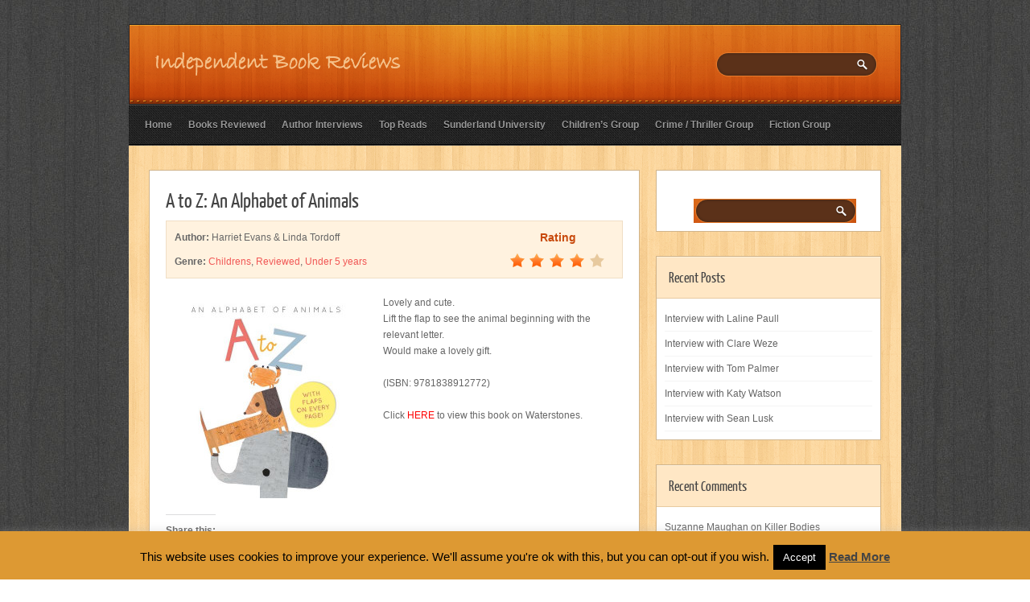

--- FILE ---
content_type: text/html; charset=UTF-8
request_url: https://independentbookreviews.co.uk/book/a-to-z-an-alphabet-of-animals/
body_size: 15360
content:
<!DOCTYPE html PUBLIC "-//W3C//DTD XHTML 1.0 Transitional//EN" "http://www.w3.org/TR/xhtml1/DTD/xhtml1-transitional.dtd">
<html xmlns="http://www.w3.org/1999/xhtml" lang="en-US">
<head profile="http://gmpg.org/xfn/11">
<meta http-equiv="Content-Type" content="text/html; charset=UTF-8" />
<title>  A to Z: An Alphabet of Animals : Independent Book Reviews</title>

<link rel="stylesheet" href="https://independentbookreviews.co.uk/wp-content/themes/Ureeka/style.css" type="text/css" media="screen" />
<link rel="stylesheet" href="https://independentbookreviews.co.uk/wp-content/themes/Ureeka/css/jquery.fancybox-1.3.4.css" media="screen" />


<link rel="alternate" type="application/rss+xml" title="Independent Book Reviews RSS Feed" href="https://independentbookreviews.co.uk/feed/" />
<link rel="alternate" type="application/atom+xml" title="Independent Book Reviews Atom Feed" href="https://independentbookreviews.co.uk/feed/atom/" />
<link rel="pingback" href="https://independentbookreviews.co.uk/xmlrpc.php" />



	<link rel='archives' title='April 2023' href='https://independentbookreviews.co.uk/2023/04/' />
	<link rel='archives' title='January 2023' href='https://independentbookreviews.co.uk/2023/01/' />
	<link rel='archives' title='July 2022' href='https://independentbookreviews.co.uk/2022/07/' />
	<link rel='archives' title='January 2022' href='https://independentbookreviews.co.uk/2022/01/' />
	<link rel='archives' title='September 2021' href='https://independentbookreviews.co.uk/2021/09/' />
	<link rel='archives' title='April 2020' href='https://independentbookreviews.co.uk/2020/04/' />
	<link rel='archives' title='February 2020' href='https://independentbookreviews.co.uk/2020/02/' />
	<link rel='archives' title='August 2019' href='https://independentbookreviews.co.uk/2019/08/' />
	<link rel='archives' title='May 2019' href='https://independentbookreviews.co.uk/2019/05/' />
	<link rel='archives' title='April 2019' href='https://independentbookreviews.co.uk/2019/04/' />
	<link rel='archives' title='March 2019' href='https://independentbookreviews.co.uk/2019/03/' />
	<link rel='archives' title='January 2019' href='https://independentbookreviews.co.uk/2019/01/' />
	<link rel='archives' title='September 2018' href='https://independentbookreviews.co.uk/2018/09/' />
	<link rel='archives' title='June 2018' href='https://independentbookreviews.co.uk/2018/06/' />
	<link rel='archives' title='May 2018' href='https://independentbookreviews.co.uk/2018/05/' />
	<link rel='archives' title='February 2018' href='https://independentbookreviews.co.uk/2018/02/' />
	<link rel='archives' title='January 2018' href='https://independentbookreviews.co.uk/2018/01/' />
	<link rel='archives' title='December 2017' href='https://independentbookreviews.co.uk/2017/12/' />
	<link rel='archives' title='November 2017' href='https://independentbookreviews.co.uk/2017/11/' />
	<link rel='archives' title='October 2017' href='https://independentbookreviews.co.uk/2017/10/' />
	<link rel='archives' title='May 2017' href='https://independentbookreviews.co.uk/2017/05/' />
	<link rel='archives' title='March 2017' href='https://independentbookreviews.co.uk/2017/03/' />
	<link rel='archives' title='September 2016' href='https://independentbookreviews.co.uk/2016/09/' />
	<link rel='archives' title='August 2016' href='https://independentbookreviews.co.uk/2016/08/' />
	<link rel='archives' title='July 2016' href='https://independentbookreviews.co.uk/2016/07/' />
	<link rel='archives' title='May 2016' href='https://independentbookreviews.co.uk/2016/05/' />
	<link rel='archives' title='April 2016' href='https://independentbookreviews.co.uk/2016/04/' />
	<link rel='archives' title='October 2015' href='https://independentbookreviews.co.uk/2015/10/' />
	<link rel='archives' title='September 2015' href='https://independentbookreviews.co.uk/2015/09/' />
	<link rel='archives' title='March 2014' href='https://independentbookreviews.co.uk/2014/03/' />

<script type="text/javascript">
/* <![CDATA[ */
window.JetpackScriptData = {"site":{"icon":"","title":"Independent Book Reviews","host":"ionos","is_wpcom_platform":false}};
/* ]]> */
</script>
<meta name='robots' content='max-image-preview:large' />
	<style>img:is([sizes="auto" i], [sizes^="auto," i]) { contain-intrinsic-size: 3000px 1500px }</style>
	<link rel='dns-prefetch' href='//secure.gravatar.com' />
<link rel='dns-prefetch' href='//stats.wp.com' />
<link rel='dns-prefetch' href='//v0.wordpress.com' />
<link rel='dns-prefetch' href='//widgets.wp.com' />
<link rel='dns-prefetch' href='//s0.wp.com' />
<link rel='dns-prefetch' href='//0.gravatar.com' />
<link rel='dns-prefetch' href='//1.gravatar.com' />
<link rel='dns-prefetch' href='//2.gravatar.com' />
<link rel="alternate" type="application/rss+xml" title="Independent Book Reviews &raquo; A to Z: An Alphabet of Animals Comments Feed" href="https://independentbookreviews.co.uk/book/a-to-z-an-alphabet-of-animals/feed/" />
<script type="text/javascript">
/* <![CDATA[ */
window._wpemojiSettings = {"baseUrl":"https:\/\/s.w.org\/images\/core\/emoji\/16.0.1\/72x72\/","ext":".png","svgUrl":"https:\/\/s.w.org\/images\/core\/emoji\/16.0.1\/svg\/","svgExt":".svg","source":{"concatemoji":"https:\/\/independentbookreviews.co.uk\/wp-includes\/js\/wp-emoji-release.min.js?ver=6.8.3"}};
/*! This file is auto-generated */
!function(s,n){var o,i,e;function c(e){try{var t={supportTests:e,timestamp:(new Date).valueOf()};sessionStorage.setItem(o,JSON.stringify(t))}catch(e){}}function p(e,t,n){e.clearRect(0,0,e.canvas.width,e.canvas.height),e.fillText(t,0,0);var t=new Uint32Array(e.getImageData(0,0,e.canvas.width,e.canvas.height).data),a=(e.clearRect(0,0,e.canvas.width,e.canvas.height),e.fillText(n,0,0),new Uint32Array(e.getImageData(0,0,e.canvas.width,e.canvas.height).data));return t.every(function(e,t){return e===a[t]})}function u(e,t){e.clearRect(0,0,e.canvas.width,e.canvas.height),e.fillText(t,0,0);for(var n=e.getImageData(16,16,1,1),a=0;a<n.data.length;a++)if(0!==n.data[a])return!1;return!0}function f(e,t,n,a){switch(t){case"flag":return n(e,"\ud83c\udff3\ufe0f\u200d\u26a7\ufe0f","\ud83c\udff3\ufe0f\u200b\u26a7\ufe0f")?!1:!n(e,"\ud83c\udde8\ud83c\uddf6","\ud83c\udde8\u200b\ud83c\uddf6")&&!n(e,"\ud83c\udff4\udb40\udc67\udb40\udc62\udb40\udc65\udb40\udc6e\udb40\udc67\udb40\udc7f","\ud83c\udff4\u200b\udb40\udc67\u200b\udb40\udc62\u200b\udb40\udc65\u200b\udb40\udc6e\u200b\udb40\udc67\u200b\udb40\udc7f");case"emoji":return!a(e,"\ud83e\udedf")}return!1}function g(e,t,n,a){var r="undefined"!=typeof WorkerGlobalScope&&self instanceof WorkerGlobalScope?new OffscreenCanvas(300,150):s.createElement("canvas"),o=r.getContext("2d",{willReadFrequently:!0}),i=(o.textBaseline="top",o.font="600 32px Arial",{});return e.forEach(function(e){i[e]=t(o,e,n,a)}),i}function t(e){var t=s.createElement("script");t.src=e,t.defer=!0,s.head.appendChild(t)}"undefined"!=typeof Promise&&(o="wpEmojiSettingsSupports",i=["flag","emoji"],n.supports={everything:!0,everythingExceptFlag:!0},e=new Promise(function(e){s.addEventListener("DOMContentLoaded",e,{once:!0})}),new Promise(function(t){var n=function(){try{var e=JSON.parse(sessionStorage.getItem(o));if("object"==typeof e&&"number"==typeof e.timestamp&&(new Date).valueOf()<e.timestamp+604800&&"object"==typeof e.supportTests)return e.supportTests}catch(e){}return null}();if(!n){if("undefined"!=typeof Worker&&"undefined"!=typeof OffscreenCanvas&&"undefined"!=typeof URL&&URL.createObjectURL&&"undefined"!=typeof Blob)try{var e="postMessage("+g.toString()+"("+[JSON.stringify(i),f.toString(),p.toString(),u.toString()].join(",")+"));",a=new Blob([e],{type:"text/javascript"}),r=new Worker(URL.createObjectURL(a),{name:"wpTestEmojiSupports"});return void(r.onmessage=function(e){c(n=e.data),r.terminate(),t(n)})}catch(e){}c(n=g(i,f,p,u))}t(n)}).then(function(e){for(var t in e)n.supports[t]=e[t],n.supports.everything=n.supports.everything&&n.supports[t],"flag"!==t&&(n.supports.everythingExceptFlag=n.supports.everythingExceptFlag&&n.supports[t]);n.supports.everythingExceptFlag=n.supports.everythingExceptFlag&&!n.supports.flag,n.DOMReady=!1,n.readyCallback=function(){n.DOMReady=!0}}).then(function(){return e}).then(function(){var e;n.supports.everything||(n.readyCallback(),(e=n.source||{}).concatemoji?t(e.concatemoji):e.wpemoji&&e.twemoji&&(t(e.twemoji),t(e.wpemoji)))}))}((window,document),window._wpemojiSettings);
/* ]]> */
</script>
<link rel='stylesheet' id='guide-css-css' href='https://independentbookreviews.co.uk/wp-content/themes/Ureeka/css/guide.css?ver=6.8.3' type='text/css' media='all' />
<style id='wp-emoji-styles-inline-css' type='text/css'>

	img.wp-smiley, img.emoji {
		display: inline !important;
		border: none !important;
		box-shadow: none !important;
		height: 1em !important;
		width: 1em !important;
		margin: 0 0.07em !important;
		vertical-align: -0.1em !important;
		background: none !important;
		padding: 0 !important;
	}
</style>
<link rel='stylesheet' id='wp-block-library-css' href='https://independentbookreviews.co.uk/wp-includes/css/dist/block-library/style.min.css?ver=6.8.3' type='text/css' media='all' />
<style id='classic-theme-styles-inline-css' type='text/css'>
/*! This file is auto-generated */
.wp-block-button__link{color:#fff;background-color:#32373c;border-radius:9999px;box-shadow:none;text-decoration:none;padding:calc(.667em + 2px) calc(1.333em + 2px);font-size:1.125em}.wp-block-file__button{background:#32373c;color:#fff;text-decoration:none}
</style>
<link rel='stylesheet' id='mediaelement-css' href='https://independentbookreviews.co.uk/wp-includes/js/mediaelement/mediaelementplayer-legacy.min.css?ver=4.2.17' type='text/css' media='all' />
<link rel='stylesheet' id='wp-mediaelement-css' href='https://independentbookreviews.co.uk/wp-includes/js/mediaelement/wp-mediaelement.min.css?ver=6.8.3' type='text/css' media='all' />
<style id='jetpack-sharing-buttons-style-inline-css' type='text/css'>
.jetpack-sharing-buttons__services-list{display:flex;flex-direction:row;flex-wrap:wrap;gap:0;list-style-type:none;margin:5px;padding:0}.jetpack-sharing-buttons__services-list.has-small-icon-size{font-size:12px}.jetpack-sharing-buttons__services-list.has-normal-icon-size{font-size:16px}.jetpack-sharing-buttons__services-list.has-large-icon-size{font-size:24px}.jetpack-sharing-buttons__services-list.has-huge-icon-size{font-size:36px}@media print{.jetpack-sharing-buttons__services-list{display:none!important}}.editor-styles-wrapper .wp-block-jetpack-sharing-buttons{gap:0;padding-inline-start:0}ul.jetpack-sharing-buttons__services-list.has-background{padding:1.25em 2.375em}
</style>
<style id='global-styles-inline-css' type='text/css'>
:root{--wp--preset--aspect-ratio--square: 1;--wp--preset--aspect-ratio--4-3: 4/3;--wp--preset--aspect-ratio--3-4: 3/4;--wp--preset--aspect-ratio--3-2: 3/2;--wp--preset--aspect-ratio--2-3: 2/3;--wp--preset--aspect-ratio--16-9: 16/9;--wp--preset--aspect-ratio--9-16: 9/16;--wp--preset--color--black: #000000;--wp--preset--color--cyan-bluish-gray: #abb8c3;--wp--preset--color--white: #ffffff;--wp--preset--color--pale-pink: #f78da7;--wp--preset--color--vivid-red: #cf2e2e;--wp--preset--color--luminous-vivid-orange: #ff6900;--wp--preset--color--luminous-vivid-amber: #fcb900;--wp--preset--color--light-green-cyan: #7bdcb5;--wp--preset--color--vivid-green-cyan: #00d084;--wp--preset--color--pale-cyan-blue: #8ed1fc;--wp--preset--color--vivid-cyan-blue: #0693e3;--wp--preset--color--vivid-purple: #9b51e0;--wp--preset--gradient--vivid-cyan-blue-to-vivid-purple: linear-gradient(135deg,rgba(6,147,227,1) 0%,rgb(155,81,224) 100%);--wp--preset--gradient--light-green-cyan-to-vivid-green-cyan: linear-gradient(135deg,rgb(122,220,180) 0%,rgb(0,208,130) 100%);--wp--preset--gradient--luminous-vivid-amber-to-luminous-vivid-orange: linear-gradient(135deg,rgba(252,185,0,1) 0%,rgba(255,105,0,1) 100%);--wp--preset--gradient--luminous-vivid-orange-to-vivid-red: linear-gradient(135deg,rgba(255,105,0,1) 0%,rgb(207,46,46) 100%);--wp--preset--gradient--very-light-gray-to-cyan-bluish-gray: linear-gradient(135deg,rgb(238,238,238) 0%,rgb(169,184,195) 100%);--wp--preset--gradient--cool-to-warm-spectrum: linear-gradient(135deg,rgb(74,234,220) 0%,rgb(151,120,209) 20%,rgb(207,42,186) 40%,rgb(238,44,130) 60%,rgb(251,105,98) 80%,rgb(254,248,76) 100%);--wp--preset--gradient--blush-light-purple: linear-gradient(135deg,rgb(255,206,236) 0%,rgb(152,150,240) 100%);--wp--preset--gradient--blush-bordeaux: linear-gradient(135deg,rgb(254,205,165) 0%,rgb(254,45,45) 50%,rgb(107,0,62) 100%);--wp--preset--gradient--luminous-dusk: linear-gradient(135deg,rgb(255,203,112) 0%,rgb(199,81,192) 50%,rgb(65,88,208) 100%);--wp--preset--gradient--pale-ocean: linear-gradient(135deg,rgb(255,245,203) 0%,rgb(182,227,212) 50%,rgb(51,167,181) 100%);--wp--preset--gradient--electric-grass: linear-gradient(135deg,rgb(202,248,128) 0%,rgb(113,206,126) 100%);--wp--preset--gradient--midnight: linear-gradient(135deg,rgb(2,3,129) 0%,rgb(40,116,252) 100%);--wp--preset--font-size--small: 13px;--wp--preset--font-size--medium: 20px;--wp--preset--font-size--large: 36px;--wp--preset--font-size--x-large: 42px;--wp--preset--spacing--20: 0.44rem;--wp--preset--spacing--30: 0.67rem;--wp--preset--spacing--40: 1rem;--wp--preset--spacing--50: 1.5rem;--wp--preset--spacing--60: 2.25rem;--wp--preset--spacing--70: 3.38rem;--wp--preset--spacing--80: 5.06rem;--wp--preset--shadow--natural: 6px 6px 9px rgba(0, 0, 0, 0.2);--wp--preset--shadow--deep: 12px 12px 50px rgba(0, 0, 0, 0.4);--wp--preset--shadow--sharp: 6px 6px 0px rgba(0, 0, 0, 0.2);--wp--preset--shadow--outlined: 6px 6px 0px -3px rgba(255, 255, 255, 1), 6px 6px rgba(0, 0, 0, 1);--wp--preset--shadow--crisp: 6px 6px 0px rgba(0, 0, 0, 1);}:where(.is-layout-flex){gap: 0.5em;}:where(.is-layout-grid){gap: 0.5em;}body .is-layout-flex{display: flex;}.is-layout-flex{flex-wrap: wrap;align-items: center;}.is-layout-flex > :is(*, div){margin: 0;}body .is-layout-grid{display: grid;}.is-layout-grid > :is(*, div){margin: 0;}:where(.wp-block-columns.is-layout-flex){gap: 2em;}:where(.wp-block-columns.is-layout-grid){gap: 2em;}:where(.wp-block-post-template.is-layout-flex){gap: 1.25em;}:where(.wp-block-post-template.is-layout-grid){gap: 1.25em;}.has-black-color{color: var(--wp--preset--color--black) !important;}.has-cyan-bluish-gray-color{color: var(--wp--preset--color--cyan-bluish-gray) !important;}.has-white-color{color: var(--wp--preset--color--white) !important;}.has-pale-pink-color{color: var(--wp--preset--color--pale-pink) !important;}.has-vivid-red-color{color: var(--wp--preset--color--vivid-red) !important;}.has-luminous-vivid-orange-color{color: var(--wp--preset--color--luminous-vivid-orange) !important;}.has-luminous-vivid-amber-color{color: var(--wp--preset--color--luminous-vivid-amber) !important;}.has-light-green-cyan-color{color: var(--wp--preset--color--light-green-cyan) !important;}.has-vivid-green-cyan-color{color: var(--wp--preset--color--vivid-green-cyan) !important;}.has-pale-cyan-blue-color{color: var(--wp--preset--color--pale-cyan-blue) !important;}.has-vivid-cyan-blue-color{color: var(--wp--preset--color--vivid-cyan-blue) !important;}.has-vivid-purple-color{color: var(--wp--preset--color--vivid-purple) !important;}.has-black-background-color{background-color: var(--wp--preset--color--black) !important;}.has-cyan-bluish-gray-background-color{background-color: var(--wp--preset--color--cyan-bluish-gray) !important;}.has-white-background-color{background-color: var(--wp--preset--color--white) !important;}.has-pale-pink-background-color{background-color: var(--wp--preset--color--pale-pink) !important;}.has-vivid-red-background-color{background-color: var(--wp--preset--color--vivid-red) !important;}.has-luminous-vivid-orange-background-color{background-color: var(--wp--preset--color--luminous-vivid-orange) !important;}.has-luminous-vivid-amber-background-color{background-color: var(--wp--preset--color--luminous-vivid-amber) !important;}.has-light-green-cyan-background-color{background-color: var(--wp--preset--color--light-green-cyan) !important;}.has-vivid-green-cyan-background-color{background-color: var(--wp--preset--color--vivid-green-cyan) !important;}.has-pale-cyan-blue-background-color{background-color: var(--wp--preset--color--pale-cyan-blue) !important;}.has-vivid-cyan-blue-background-color{background-color: var(--wp--preset--color--vivid-cyan-blue) !important;}.has-vivid-purple-background-color{background-color: var(--wp--preset--color--vivid-purple) !important;}.has-black-border-color{border-color: var(--wp--preset--color--black) !important;}.has-cyan-bluish-gray-border-color{border-color: var(--wp--preset--color--cyan-bluish-gray) !important;}.has-white-border-color{border-color: var(--wp--preset--color--white) !important;}.has-pale-pink-border-color{border-color: var(--wp--preset--color--pale-pink) !important;}.has-vivid-red-border-color{border-color: var(--wp--preset--color--vivid-red) !important;}.has-luminous-vivid-orange-border-color{border-color: var(--wp--preset--color--luminous-vivid-orange) !important;}.has-luminous-vivid-amber-border-color{border-color: var(--wp--preset--color--luminous-vivid-amber) !important;}.has-light-green-cyan-border-color{border-color: var(--wp--preset--color--light-green-cyan) !important;}.has-vivid-green-cyan-border-color{border-color: var(--wp--preset--color--vivid-green-cyan) !important;}.has-pale-cyan-blue-border-color{border-color: var(--wp--preset--color--pale-cyan-blue) !important;}.has-vivid-cyan-blue-border-color{border-color: var(--wp--preset--color--vivid-cyan-blue) !important;}.has-vivid-purple-border-color{border-color: var(--wp--preset--color--vivid-purple) !important;}.has-vivid-cyan-blue-to-vivid-purple-gradient-background{background: var(--wp--preset--gradient--vivid-cyan-blue-to-vivid-purple) !important;}.has-light-green-cyan-to-vivid-green-cyan-gradient-background{background: var(--wp--preset--gradient--light-green-cyan-to-vivid-green-cyan) !important;}.has-luminous-vivid-amber-to-luminous-vivid-orange-gradient-background{background: var(--wp--preset--gradient--luminous-vivid-amber-to-luminous-vivid-orange) !important;}.has-luminous-vivid-orange-to-vivid-red-gradient-background{background: var(--wp--preset--gradient--luminous-vivid-orange-to-vivid-red) !important;}.has-very-light-gray-to-cyan-bluish-gray-gradient-background{background: var(--wp--preset--gradient--very-light-gray-to-cyan-bluish-gray) !important;}.has-cool-to-warm-spectrum-gradient-background{background: var(--wp--preset--gradient--cool-to-warm-spectrum) !important;}.has-blush-light-purple-gradient-background{background: var(--wp--preset--gradient--blush-light-purple) !important;}.has-blush-bordeaux-gradient-background{background: var(--wp--preset--gradient--blush-bordeaux) !important;}.has-luminous-dusk-gradient-background{background: var(--wp--preset--gradient--luminous-dusk) !important;}.has-pale-ocean-gradient-background{background: var(--wp--preset--gradient--pale-ocean) !important;}.has-electric-grass-gradient-background{background: var(--wp--preset--gradient--electric-grass) !important;}.has-midnight-gradient-background{background: var(--wp--preset--gradient--midnight) !important;}.has-small-font-size{font-size: var(--wp--preset--font-size--small) !important;}.has-medium-font-size{font-size: var(--wp--preset--font-size--medium) !important;}.has-large-font-size{font-size: var(--wp--preset--font-size--large) !important;}.has-x-large-font-size{font-size: var(--wp--preset--font-size--x-large) !important;}
:where(.wp-block-post-template.is-layout-flex){gap: 1.25em;}:where(.wp-block-post-template.is-layout-grid){gap: 1.25em;}
:where(.wp-block-columns.is-layout-flex){gap: 2em;}:where(.wp-block-columns.is-layout-grid){gap: 2em;}
:root :where(.wp-block-pullquote){font-size: 1.5em;line-height: 1.6;}
</style>
<link rel='stylesheet' id='cptch_stylesheet-css' href='https://independentbookreviews.co.uk/wp-content/plugins/captcha/css/front_end_style.css?ver=4.4.5' type='text/css' media='all' />
<link rel='stylesheet' id='dashicons-css' href='https://independentbookreviews.co.uk/wp-includes/css/dashicons.min.css?ver=6.8.3' type='text/css' media='all' />
<link rel='stylesheet' id='cptch_desktop_style-css' href='https://independentbookreviews.co.uk/wp-content/plugins/captcha/css/desktop_style.css?ver=4.4.5' type='text/css' media='all' />
<link rel='stylesheet' id='cookie-law-info-css' href='https://independentbookreviews.co.uk/wp-content/plugins/cookie-law-info/legacy/public/css/cookie-law-info-public.css?ver=3.3.9.1' type='text/css' media='all' />
<link rel='stylesheet' id='cookie-law-info-gdpr-css' href='https://independentbookreviews.co.uk/wp-content/plugins/cookie-law-info/legacy/public/css/cookie-law-info-gdpr.css?ver=3.3.9.1' type='text/css' media='all' />
<link rel='stylesheet' id='docular-css' href='https://independentbookreviews.co.uk/wp-content/plugins/docular/public/css/docular-public.css?ver=1.1.0' type='text/css' media='all' />
<link rel='stylesheet' id='jetpack_likes-css' href='https://independentbookreviews.co.uk/wp-content/plugins/jetpack/modules/likes/style.css?ver=14.8' type='text/css' media='all' />
<link rel='stylesheet' id='wp-pagenavi-css' href='https://independentbookreviews.co.uk/wp-content/plugins/wp-pagenavi/pagenavi-css.css?ver=2.70' type='text/css' media='all' />
<link rel='stylesheet' id='sharedaddy-css' href='https://independentbookreviews.co.uk/wp-content/plugins/jetpack/modules/sharedaddy/sharing.css?ver=14.8' type='text/css' media='all' />
<link rel='stylesheet' id='social-logos-css' href='https://independentbookreviews.co.uk/wp-content/plugins/jetpack/_inc/social-logos/social-logos.min.css?ver=14.8' type='text/css' media='all' />
<script type="text/javascript" src="https://independentbookreviews.co.uk/wp-includes/js/jquery/jquery.min.js?ver=3.7.1" id="jquery-core-js"></script>
<script type="text/javascript" src="https://independentbookreviews.co.uk/wp-includes/js/jquery/jquery-migrate.min.js?ver=3.4.1" id="jquery-migrate-js"></script>
<script type="text/javascript" src="https://independentbookreviews.co.uk/wp-content/themes/Ureeka/js/superfish.js?ver=6.8.3" id="superfish-js"></script>
<script type="text/javascript" src="https://independentbookreviews.co.uk/wp-content/themes/Ureeka/js/effects.js?ver=6.8.3" id="effects-js"></script>
<script type="text/javascript" src="https://independentbookreviews.co.uk/wp-content/themes/Ureeka/js/jquery.easing.1.3.js?ver=6.8.3" id="easing-js"></script>
<script type="text/javascript" src="https://independentbookreviews.co.uk/wp-content/themes/Ureeka/js/jquery.fancybox-1.3.4.pack.js?ver=6.8.3" id="fancybox-js"></script>
<script type="text/javascript" id="cookie-law-info-js-extra">
/* <![CDATA[ */
var Cli_Data = {"nn_cookie_ids":[],"cookielist":[],"non_necessary_cookies":[],"ccpaEnabled":"","ccpaRegionBased":"","ccpaBarEnabled":"","strictlyEnabled":["necessary","obligatoire"],"ccpaType":"gdpr","js_blocking":"","custom_integration":"","triggerDomRefresh":"","secure_cookies":""};
var cli_cookiebar_settings = {"animate_speed_hide":"500","animate_speed_show":"500","background":"#dd9933","border":"#444","border_on":"","button_1_button_colour":"#000","button_1_button_hover":"#000000","button_1_link_colour":"#fff","button_1_as_button":"1","button_1_new_win":"","button_2_button_colour":"#333","button_2_button_hover":"#292929","button_2_link_colour":"#444","button_2_as_button":"","button_2_hidebar":"","button_3_button_colour":"#000","button_3_button_hover":"#000000","button_3_link_colour":"#fff","button_3_as_button":"1","button_3_new_win":"","button_4_button_colour":"#000","button_4_button_hover":"#000000","button_4_link_colour":"#62a329","button_4_as_button":"","button_7_button_colour":"#61a229","button_7_button_hover":"#4e8221","button_7_link_colour":"#fff","button_7_as_button":"1","button_7_new_win":"","font_family":"inherit","header_fix":"","notify_animate_hide":"1","notify_animate_show":"","notify_div_id":"#cookie-law-info-bar","notify_position_horizontal":"right","notify_position_vertical":"bottom","scroll_close":"","scroll_close_reload":"","accept_close_reload":"","reject_close_reload":"","showagain_tab":"1","showagain_background":"#fff","showagain_border":"#000","showagain_div_id":"#cookie-law-info-again","showagain_x_position":"100px","text":"#000","show_once_yn":"","show_once":"10000","logging_on":"","as_popup":"","popup_overlay":"1","bar_heading_text":"","cookie_bar_as":"banner","popup_showagain_position":"bottom-right","widget_position":"left"};
var log_object = {"ajax_url":"https:\/\/independentbookreviews.co.uk\/wp-admin\/admin-ajax.php"};
/* ]]> */
</script>
<script type="text/javascript" src="https://independentbookreviews.co.uk/wp-content/plugins/cookie-law-info/legacy/public/js/cookie-law-info-public.js?ver=3.3.9.1" id="cookie-law-info-js"></script>
<script type="text/javascript" src="https://independentbookreviews.co.uk/wp-content/plugins/docular/public/js/docular-public.js?ver=1.1.0" id="docular-js"></script>
<link rel="https://api.w.org/" href="https://independentbookreviews.co.uk/wp-json/" /><link rel="EditURI" type="application/rsd+xml" title="RSD" href="https://independentbookreviews.co.uk/xmlrpc.php?rsd" />
<meta name="generator" content="WordPress 6.8.3" />
<link rel="canonical" href="https://independentbookreviews.co.uk/book/a-to-z-an-alphabet-of-animals/" />
<link rel="alternate" title="oEmbed (JSON)" type="application/json+oembed" href="https://independentbookreviews.co.uk/wp-json/oembed/1.0/embed?url=https%3A%2F%2Findependentbookreviews.co.uk%2Fbook%2Fa-to-z-an-alphabet-of-animals%2F" />
<link rel="alternate" title="oEmbed (XML)" type="text/xml+oembed" href="https://independentbookreviews.co.uk/wp-json/oembed/1.0/embed?url=https%3A%2F%2Findependentbookreviews.co.uk%2Fbook%2Fa-to-z-an-alphabet-of-animals%2F&#038;format=xml" />
	<style>img#wpstats{display:none}</style>
		<style type="text/css">.recentcomments a{display:inline !important;padding:0 !important;margin:0 !important;}</style>
<!-- Jetpack Open Graph Tags -->
<meta property="og:type" content="article" />
<meta property="og:title" content="A to Z: An Alphabet of Animals" />
<meta property="og:url" content="https://independentbookreviews.co.uk/book/a-to-z-an-alphabet-of-animals/" />
<meta property="og:description" content="Lovely and cute. Lift the flap to see the animal beginning with the relevant letter. Would make a lovely gift. (ISBN: 9781838912772) Click HERE to view this book on Waterstones." />
<meta property="article:published_time" content="2021-04-08T17:24:42+00:00" />
<meta property="article:modified_time" content="2021-04-13T14:36:15+00:00" />
<meta property="og:site_name" content="Independent Book Reviews" />
<meta property="og:image" content="https://independentbookreviews.co.uk/wp-content/uploads/2021/04/A-to-Z-An-Alphabet-of-Animals.jpg" />
<meta property="og:image:width" content="500" />
<meta property="og:image:height" content="497" />
<meta property="og:image:alt" content="" />
<meta property="og:locale" content="en_US" />
<meta name="twitter:text:title" content="A to Z: An Alphabet of Animals" />
<meta name="twitter:image" content="https://independentbookreviews.co.uk/wp-content/uploads/2021/04/A-to-Z-An-Alphabet-of-Animals.jpg?w=640" />
<meta name="twitter:card" content="summary_large_image" />

<!-- End Jetpack Open Graph Tags -->
		<style type="text/css" id="wp-custom-css">
			.wp-caption {
margin-right: 7px;
}		</style>
		
</head>

<body class="wp-singular book-template-default single single-book postid-5873 wp-theme-Ureeka">


<div id="wrapper">  <!-- wrapper begin -->

<div id="masthead"><!-- masthead begin -->

	<div id="head" class="clearfix">
		<div id="blogname">	
						<h1 class="logo"><a href="https://independentbookreviews.co.uk/" title="Independent Book Reviews"><img src="http://independentbookreviews.co.uk/wp-content/themes/Ureeka/images/logo.png" alt="Independent Book Reviews"/></a></h1>
		</div>
		<div id="search">
	<form method="get" id="searchform" action="https://independentbookreviews.co.uk" >
	<input id="s"  type="text" name="s" onfocus="if(this.value=='search site'){this.value=''};" onblur="if(this.value==''){this.value='search site'};" value="" />
	<input id="searchsubmit" type="submit" value="" />
	</form>
</div>
<div class='clear'></div>	
	</div><!--end masthead-->
	
	<div id="botmenu" class="clearfix">
		<div id="submenu" class="menu-main-menu-container"><ul id="menu-main-menu" class="sfmenu"><li id="menu-item-5" class="menu-item menu-item-type-custom menu-item-object-custom menu-item-home current-book-parent menu-item-5"><a href="http://independentbookreviews.co.uk/">Home</a></li>
<li id="menu-item-43" class="menu-item menu-item-type-custom menu-item-object-custom menu-item-has-children menu-item-43"><a href="/book-genre/reviewed/">Books Reviewed</a>
<ul class="sub-menu">
	<li id="menu-item-1119" class="menu-item menu-item-type-taxonomy menu-item-object-book-genre current-book-ancestor current-menu-parent current-book-parent menu-item-1119"><a href="https://independentbookreviews.co.uk/book-genre/reviewed/">Reviewed</a></li>
	<li id="menu-item-1107" class="menu-item menu-item-type-taxonomy menu-item-object-book-genre current-book-ancestor current-menu-parent current-book-parent menu-item-has-children menu-item-1107"><a href="https://independentbookreviews.co.uk/book-genre/childrens/">Childrens</a>
	<ul class="sub-menu">
		<li id="menu-item-1133" class="menu-item menu-item-type-taxonomy menu-item-object-book-genre menu-item-1133"><a href="https://independentbookreviews.co.uk/book-genre/classic/">classic</a></li>
		<li id="menu-item-1111" class="menu-item menu-item-type-taxonomy menu-item-object-book-genre current-book-ancestor current-menu-parent current-book-parent menu-item-1111"><a href="https://independentbookreviews.co.uk/book-genre/under-5-years/">Under 5 years</a></li>
		<li id="menu-item-1108" class="menu-item menu-item-type-taxonomy menu-item-object-book-genre menu-item-1108"><a href="https://independentbookreviews.co.uk/book-genre/5-to-8-years/">5 to 8 years</a></li>
		<li id="menu-item-1109" class="menu-item menu-item-type-taxonomy menu-item-object-book-genre menu-item-1109"><a href="https://independentbookreviews.co.uk/book-genre/9-to-12-years/">9 to 12 years</a></li>
		<li id="menu-item-1110" class="menu-item menu-item-type-taxonomy menu-item-object-book-genre menu-item-1110"><a href="https://independentbookreviews.co.uk/book-genre/teen-reads/">teen reads</a></li>
	</ul>
</li>
	<li id="menu-item-1112" class="menu-item menu-item-type-taxonomy menu-item-object-book-genre menu-item-has-children menu-item-1112"><a href="https://independentbookreviews.co.uk/book-genre/fiction/">Fiction</a>
	<ul class="sub-menu">
		<li id="menu-item-1113" class="menu-item menu-item-type-taxonomy menu-item-object-book-genre menu-item-1113"><a href="https://independentbookreviews.co.uk/book-genre/classics/">classics</a></li>
		<li id="menu-item-1114" class="menu-item menu-item-type-taxonomy menu-item-object-book-genre menu-item-1114"><a href="https://independentbookreviews.co.uk/book-genre/crime-thriller/">crime / thriller</a></li>
		<li id="menu-item-1115" class="menu-item menu-item-type-taxonomy menu-item-object-book-genre menu-item-1115"><a href="https://independentbookreviews.co.uk/book-genre/historical/">historical</a></li>
	</ul>
</li>
	<li id="menu-item-1116" class="menu-item menu-item-type-taxonomy menu-item-object-book-genre menu-item-has-children menu-item-1116"><a href="https://independentbookreviews.co.uk/book-genre/non-fiction/">non fiction</a>
	<ul class="sub-menu">
		<li id="menu-item-1117" class="menu-item menu-item-type-taxonomy menu-item-object-book-genre menu-item-1117"><a href="https://independentbookreviews.co.uk/book-genre/autobiography/">autobiography</a></li>
		<li id="menu-item-1118" class="menu-item menu-item-type-taxonomy menu-item-object-book-genre menu-item-1118"><a href="https://independentbookreviews.co.uk/book-genre/cookery/">cookery</a></li>
	</ul>
</li>
</ul>
</li>
<li id="menu-item-1582" class="menu-item menu-item-type-post_type menu-item-object-page menu-item-1582"><a href="https://independentbookreviews.co.uk/author-interviews/">Author Interviews</a></li>
<li id="menu-item-1723" class="menu-item menu-item-type-post_type menu-item-object-page menu-item-1723"><a href="https://independentbookreviews.co.uk/top-10-reads/">Top Reads</a></li>
<li id="menu-item-1747" class="menu-item menu-item-type-post_type menu-item-object-page menu-item-1747"><a href="https://independentbookreviews.co.uk/sunderland-university-alumni-book-society/">Sunderland University</a></li>
<li id="menu-item-2669" class="menu-item menu-item-type-post_type menu-item-object-page menu-item-2669"><a href="https://independentbookreviews.co.uk/kids-group/">Children&#8217;s Group</a></li>
<li id="menu-item-2834" class="menu-item menu-item-type-post_type menu-item-object-page menu-item-2834"><a href="https://independentbookreviews.co.uk/crime-thriller-group/">Crime / Thriller Group</a></li>
<li id="menu-item-4390" class="menu-item menu-item-type-post_type menu-item-object-page menu-item-4390"><a href="https://independentbookreviews.co.uk/fiction-group/">Fiction Group</a></li>
</ul></div>	</div>
	
</div>

<div id="casing">
<div id="content" >


<div class="post clearfix" id="post-5873">

<div class="title">
<h2><a href="https://independentbookreviews.co.uk/book/a-to-z-an-alphabet-of-animals/" rel="bookmark" title="Permanent Link to A to Z: An Alphabet of Animals">A to Z: An Alphabet of Animals</a></h2>
</div>

<div class="revbox clearfix">
<div class="revleft">
<span><strong>Author:</strong> Harriet Evans & Linda Tordoff </span>
<span><strong>Genre:</strong> <a href="https://independentbookreviews.co.uk/book-genre/childrens/" rel="tag">Childrens</a>, <a href="https://independentbookreviews.co.uk/book-genre/reviewed/" rel="tag">Reviewed</a>, <a href="https://independentbookreviews.co.uk/book-genre/under-5-years/" rel="tag">Under 5 years</a></span>
</div>
<div class="revright">
<span class="ratehead">Rating</span>
<span class="ratebg"> <span class="rstar rate-4"></span></span>
</div>
</div>

<div class="entry">
<a class="bookshot" href="https://independentbookreviews.co.uk/wp-content/uploads/2021/04/A-to-Z-An-Alphabet-of-Animals.jpg"><img class="bookimg" src="https://independentbookreviews.co.uk/wp-content/themes/Ureeka/timthumb.php?src=https://independentbookreviews.co.uk/wp-content/uploads/2021/04/A-to-Z-An-Alphabet-of-Animals.jpg&amp;w=250&amp;zc=1" alt=""/></a>
	<p>Lovely and cute.<br />
Lift the flap to see the animal beginning with the relevant letter.<br />
Would make a lovely gift.</p>
<p>(ISBN: 9781838912772)</p>
<p>Click <a href="https://www.awin1.com/cread.php?awinmid=3787&#038;awinaffid=544955&#038;clickref=A+to+Z%3A+An+Alphabet+of+Animals&#038;ued=https%3A%2F%2Fwww.waterstones.com%2Fbook%2Fa-to-z-an-alphabet-of-animals%2Fharriet-evans%2Flinda-tordoff%2F9781838912772">HERE</a> to view this book on Waterstones.</p>
<div class="sharedaddy sd-sharing-enabled"><div class="robots-nocontent sd-block sd-social sd-social-icon-text sd-sharing"><h3 class="sd-title">Share this:</h3><div class="sd-content"><ul><li class="share-twitter"><a rel="nofollow noopener noreferrer"
				data-shared="sharing-twitter-5873"
				class="share-twitter sd-button share-icon"
				href="https://independentbookreviews.co.uk/book/a-to-z-an-alphabet-of-animals/?share=twitter"
				target="_blank"
				aria-labelledby="sharing-twitter-5873"
				>
				<span id="sharing-twitter-5873" hidden>Click to share on X (Opens in new window)</span>
				<span>X</span>
			</a></li><li class="share-facebook"><a rel="nofollow noopener noreferrer"
				data-shared="sharing-facebook-5873"
				class="share-facebook sd-button share-icon"
				href="https://independentbookreviews.co.uk/book/a-to-z-an-alphabet-of-animals/?share=facebook"
				target="_blank"
				aria-labelledby="sharing-facebook-5873"
				>
				<span id="sharing-facebook-5873" hidden>Click to share on Facebook (Opens in new window)</span>
				<span>Facebook</span>
			</a></li><li class="share-end"></li></ul></div></div></div><div class='sharedaddy sd-block sd-like jetpack-likes-widget-wrapper jetpack-likes-widget-unloaded' id='like-post-wrapper-64357583-5873-6977b93aad217' data-src='https://widgets.wp.com/likes/?ver=14.8#blog_id=64357583&amp;post_id=5873&amp;origin=independentbookreviews.co.uk&amp;obj_id=64357583-5873-6977b93aad217' data-name='like-post-frame-64357583-5873-6977b93aad217' data-title='Like or Reblog'><h3 class="sd-title">Like this:</h3><div class='likes-widget-placeholder post-likes-widget-placeholder' style='height: 55px;'><span class='button'><span>Like</span></span> <span class="loading">Loading...</span></div><span class='sd-text-color'></span><a class='sd-link-color'></a></div>	<div class="clear"></div>
	</div>

<div class="postmeta">
		<span class="author">Posted by Fiona Sharp </span> 
		<span class="clock"> Posted on Apr - 8 - 2021 </span>
		<span class="comm"><a href="https://independentbookreviews.co.uk/book/a-to-z-an-alphabet-of-animals/#respond">0 Comment</a></span>
</div>

</div>


<!-- You can start editing here. -->
<div id="commentsbox">

			<!-- If comments are open, but there are no comments. -->

	 

<div id="comment-form">
<div id="respond">

<h3>Leave a Reply</h3>


	<small><a rel="nofollow" id="cancel-comment-reply-link" href="/book/a-to-z-an-alphabet-of-animals/#respond" style="display:none;">Click here to cancel reply.</a></small>



<form action="https://independentbookreviews.co.uk/wp-comments-post.php" method="post" id="commentform">

<label for="author">Name <small>(required)</small></label>
<input type="text" name="author" id="author" value="" size="22" tabindex="1" aria-required='true' />

<label for="email">Mail <small>(required)</small></label>
<input type="text" name="email" id="email" value="" size="22" tabindex="2" aria-required='true' />

<label for="url">Website</label>
<input type="text" name="url" id="url" value="" size="22" tabindex="3" />



<textarea name="comment" id="comment" cols="100%" rows="10" tabindex="4"></textarea><br />

<input name="submit" type="submit" id="commentSubmit" tabindex="5" value="Submit" />
<input type='hidden' name='comment_post_ID' value='5873' id='comment_post_ID' />
<input type='hidden' name='comment_parent' id='comment_parent' value='0' />
<p class="cptch_block"><span class="cptch_wrap cptch_math_actions">
				<label class="cptch_label" for="cptch_input_36"><span class="cptch_span"><input id="cptch_input_36" class="cptch_input cptch_wp_comments" type="text" autocomplete="off" name="cptch_number" value="" maxlength="2" size="2" aria-required="true" required="required" style="margin-bottom:0;display:inline;font-size: 12px;width: 40px;" /></span>
					<span class="cptch_span">&nbsp;&times;&nbsp;</span>
					<span class="cptch_span">3</span>
					<span class="cptch_span">&nbsp;=&nbsp;</span>
					<span class="cptch_span">twen&#116;&#121; s&#101;v&#101;&#110;</span>
					<input type="hidden" name="cptch_result" value="OUw=" /><input type="hidden" name="cptch_time" value="1769453882" />
					<input type="hidden" name="cptch_form" value="wp_comments" />
				</label><span class="cptch_reload_button_wrap hide-if-no-js">
					<noscript>
						<style type="text/css">
							.hide-if-no-js {
								display: none !important;
							}
						</style>
					</noscript>
					<span class="cptch_reload_button dashicons dashicons-update"></span>
				</span></span></p>
</form>

</div>
</div>

</div>

</div>

<div id="right">

<!-- Sidebar widgets -->
<div class="sidebar">
<ul>
	<li class="sidebox widget_search"><div id="search">
	<form method="get" id="searchform" action="https://independentbookreviews.co.uk" >
	<input id="s"  type="text" name="s" onfocus="if(this.value=='search site'){this.value=''};" onblur="if(this.value==''){this.value='search site'};" value="" />
	<input id="searchsubmit" type="submit" value="" />
	</form>
</div>
<div class='clear'></div>	
</li>
		<li class="sidebox widget_recent_entries">
		<h3 class="sidetitl">Recent Posts</h3>
		<ul>
											<li>
					<a href="https://independentbookreviews.co.uk/interview-with-laline-paull/">Interview with Laline Paull</a>
									</li>
											<li>
					<a href="https://independentbookreviews.co.uk/interview-with-clare-weze/">Interview with Clare Weze</a>
									</li>
											<li>
					<a href="https://independentbookreviews.co.uk/interview-with-tom-palmer/">Interview with Tom Palmer</a>
									</li>
											<li>
					<a href="https://independentbookreviews.co.uk/interview-with-katy-watson/">Interview with Katy Watson</a>
									</li>
											<li>
					<a href="https://independentbookreviews.co.uk/interview-with-sean-lusk/">Interview with Sean Lusk</a>
									</li>
					</ul>

		</li><li class="sidebox widget_recent_comments"><h3 class="sidetitl">Recent Comments</h3><ul id="recentcomments"><li class="recentcomments"><span class="comment-author-link"><a href="http://www.ginandbookish.wordpress.com" class="url" rel="ugc external nofollow">Suzanne Maughan</a></span> on <a href="https://independentbookreviews.co.uk/book/killer-bodies/#comment-919">Killer Bodies</a></li><li class="recentcomments"><span class="comment-author-link">Rachel Bowen</span> on <a href="https://independentbookreviews.co.uk/book/the-bullet-that-missed/#comment-882">The Bullet That Missed</a></li><li class="recentcomments"><span class="comment-author-link">Natalya Sharp</span> on <a href="https://independentbookreviews.co.uk/book/the-three-dahlias/#comment-870">The Three Dahlias</a></li><li class="recentcomments"><span class="comment-author-link">Joanne Hockaday</span> on <a href="https://independentbookreviews.co.uk/book/the-last-to-disappear/#comment-866">The Last To Disappear</a></li><li class="recentcomments"><span class="comment-author-link">Joanne Hockaday</span> on <a href="https://independentbookreviews.co.uk/book/idol/#comment-865">Idol</a></li></ul></li><li class="sidebox widget_archive"><h3 class="sidetitl">Archives</h3>
			<ul>
					<li><a href='https://independentbookreviews.co.uk/2023/04/'>April 2023</a></li>
	<li><a href='https://independentbookreviews.co.uk/2023/01/'>January 2023</a></li>
	<li><a href='https://independentbookreviews.co.uk/2022/07/'>July 2022</a></li>
	<li><a href='https://independentbookreviews.co.uk/2022/01/'>January 2022</a></li>
	<li><a href='https://independentbookreviews.co.uk/2021/09/'>September 2021</a></li>
	<li><a href='https://independentbookreviews.co.uk/2020/04/'>April 2020</a></li>
	<li><a href='https://independentbookreviews.co.uk/2020/02/'>February 2020</a></li>
	<li><a href='https://independentbookreviews.co.uk/2019/08/'>August 2019</a></li>
	<li><a href='https://independentbookreviews.co.uk/2019/05/'>May 2019</a></li>
	<li><a href='https://independentbookreviews.co.uk/2019/04/'>April 2019</a></li>
	<li><a href='https://independentbookreviews.co.uk/2019/03/'>March 2019</a></li>
	<li><a href='https://independentbookreviews.co.uk/2019/01/'>January 2019</a></li>
	<li><a href='https://independentbookreviews.co.uk/2018/09/'>September 2018</a></li>
	<li><a href='https://independentbookreviews.co.uk/2018/06/'>June 2018</a></li>
	<li><a href='https://independentbookreviews.co.uk/2018/05/'>May 2018</a></li>
	<li><a href='https://independentbookreviews.co.uk/2018/02/'>February 2018</a></li>
	<li><a href='https://independentbookreviews.co.uk/2018/01/'>January 2018</a></li>
	<li><a href='https://independentbookreviews.co.uk/2017/12/'>December 2017</a></li>
	<li><a href='https://independentbookreviews.co.uk/2017/11/'>November 2017</a></li>
	<li><a href='https://independentbookreviews.co.uk/2017/10/'>October 2017</a></li>
	<li><a href='https://independentbookreviews.co.uk/2017/05/'>May 2017</a></li>
	<li><a href='https://independentbookreviews.co.uk/2017/03/'>March 2017</a></li>
	<li><a href='https://independentbookreviews.co.uk/2016/09/'>September 2016</a></li>
	<li><a href='https://independentbookreviews.co.uk/2016/08/'>August 2016</a></li>
	<li><a href='https://independentbookreviews.co.uk/2016/07/'>July 2016</a></li>
	<li><a href='https://independentbookreviews.co.uk/2016/05/'>May 2016</a></li>
	<li><a href='https://independentbookreviews.co.uk/2016/04/'>April 2016</a></li>
	<li><a href='https://independentbookreviews.co.uk/2015/10/'>October 2015</a></li>
	<li><a href='https://independentbookreviews.co.uk/2015/09/'>September 2015</a></li>
	<li><a href='https://independentbookreviews.co.uk/2014/03/'>March 2014</a></li>
			</ul>

			</li></ul>
</div>

<!-- 125px banners -->	

</div><div class='clear'></div>	
<div class="bottomcover ">

<div id="bottom" >
<ul>

  

	<li class="botwid">
				<h3 class="bothead">Archives</h3>
				<ul>
							<li><a href='https://independentbookreviews.co.uk/2023/04/'>April 2023</a></li>
	<li><a href='https://independentbookreviews.co.uk/2023/01/'>January 2023</a></li>
	<li><a href='https://independentbookreviews.co.uk/2022/07/'>July 2022</a></li>
	<li><a href='https://independentbookreviews.co.uk/2022/01/'>January 2022</a></li>
	<li><a href='https://independentbookreviews.co.uk/2021/09/'>September 2021</a></li>
	<li><a href='https://independentbookreviews.co.uk/2020/04/'>April 2020</a></li>
	<li><a href='https://independentbookreviews.co.uk/2020/02/'>February 2020</a></li>
	<li><a href='https://independentbookreviews.co.uk/2019/08/'>August 2019</a></li>
	<li><a href='https://independentbookreviews.co.uk/2019/05/'>May 2019</a></li>
	<li><a href='https://independentbookreviews.co.uk/2019/04/'>April 2019</a></li>
	<li><a href='https://independentbookreviews.co.uk/2019/03/'>March 2019</a></li>
	<li><a href='https://independentbookreviews.co.uk/2019/01/'>January 2019</a></li>
	<li><a href='https://independentbookreviews.co.uk/2018/09/'>September 2018</a></li>
	<li><a href='https://independentbookreviews.co.uk/2018/06/'>June 2018</a></li>
	<li><a href='https://independentbookreviews.co.uk/2018/05/'>May 2018</a></li>
	<li><a href='https://independentbookreviews.co.uk/2018/02/'>February 2018</a></li>
	<li><a href='https://independentbookreviews.co.uk/2018/01/'>January 2018</a></li>
	<li><a href='https://independentbookreviews.co.uk/2017/12/'>December 2017</a></li>
	<li><a href='https://independentbookreviews.co.uk/2017/11/'>November 2017</a></li>
	<li><a href='https://independentbookreviews.co.uk/2017/10/'>October 2017</a></li>
	<li><a href='https://independentbookreviews.co.uk/2017/05/'>May 2017</a></li>
	<li><a href='https://independentbookreviews.co.uk/2017/03/'>March 2017</a></li>
	<li><a href='https://independentbookreviews.co.uk/2016/09/'>September 2016</a></li>
	<li><a href='https://independentbookreviews.co.uk/2016/08/'>August 2016</a></li>
	<li><a href='https://independentbookreviews.co.uk/2016/07/'>July 2016</a></li>
	<li><a href='https://independentbookreviews.co.uk/2016/05/'>May 2016</a></li>
	<li><a href='https://independentbookreviews.co.uk/2016/04/'>April 2016</a></li>
	<li><a href='https://independentbookreviews.co.uk/2015/10/'>October 2015</a></li>
	<li><a href='https://independentbookreviews.co.uk/2015/09/'>September 2015</a></li>
	<li><a href='https://independentbookreviews.co.uk/2014/03/'>March 2014</a></li>
				</ul>
	</li>
	
	<li class="botwid">
				<h3 class="bothead">Meta</h3>
				<ul>
										<li><a href="https://independentbookreviews.co.uk/wp-login.php">Log in</a></li>
					<li><a href="http://validator.w3.org/check/referer" title="This page validates as XHTML 1.0 Transitional">Valid <abbr title="eXtensible HyperText Markup Language">XHTML</abbr></a></li>
					<li><a href="http://gmpg.org/xfn/"><abbr title="XHTML Friends Network">XFN</abbr></a></li>
					<li><a href="http://wordpress.org/" title="Powered by WordPress, state-of-the-art semantic personal publishing platform.">WordPress</a></li>
									</ul>
	</li>	
		
	
	</ul>

<div class="clear"> </div>
</div>
</div>	
<div id="footer">

<div class="fcred">
Copyright &copy; 2026 <a href="https://independentbookreviews.co.uk" title="Independent Book Reviews">Independent Book Reviews</a> - Just another WordPress site.<br />
 | <a href="http://topwpthemes.com/ureeka/" >Ureeka WP Theme</a> |  <a href="http://independentbookreviews.co.uk/privacy-policy/" > Privacy Policy</a> |
</div>	
<div class='clear'></div>	
<script type="speculationrules">
{"prefetch":[{"source":"document","where":{"and":[{"href_matches":"\/*"},{"not":{"href_matches":["\/wp-*.php","\/wp-admin\/*","\/wp-content\/uploads\/*","\/wp-content\/*","\/wp-content\/plugins\/*","\/wp-content\/themes\/Ureeka\/*","\/*\\?(.+)"]}},{"not":{"selector_matches":"a[rel~=\"nofollow\"]"}},{"not":{"selector_matches":".no-prefetch, .no-prefetch a"}}]},"eagerness":"conservative"}]}
</script>
<!--googleoff: all--><div id="cookie-law-info-bar" data-nosnippet="true"><span>This website uses cookies to improve your experience. We'll assume you're ok with this, but you can opt-out if you wish.<a role='button' data-cli_action="accept" id="cookie_action_close_header" class="medium cli-plugin-button cli-plugin-main-button cookie_action_close_header cli_action_button wt-cli-accept-btn">Accept</a> <a href="http://independentbookreviews.co.uk/privacy-policy" id="CONSTANT_OPEN_URL" target="_blank" class="cli-plugin-main-link">Read More</a></span></div><div id="cookie-law-info-again" data-nosnippet="true"><span id="cookie_hdr_showagain">Privacy &amp; Cookies Policy</span></div><div class="cli-modal" data-nosnippet="true" id="cliSettingsPopup" tabindex="-1" role="dialog" aria-labelledby="cliSettingsPopup" aria-hidden="true">
  <div class="cli-modal-dialog" role="document">
	<div class="cli-modal-content cli-bar-popup">
		  <button type="button" class="cli-modal-close" id="cliModalClose">
			<svg class="" viewBox="0 0 24 24"><path d="M19 6.41l-1.41-1.41-5.59 5.59-5.59-5.59-1.41 1.41 5.59 5.59-5.59 5.59 1.41 1.41 5.59-5.59 5.59 5.59 1.41-1.41-5.59-5.59z"></path><path d="M0 0h24v24h-24z" fill="none"></path></svg>
			<span class="wt-cli-sr-only">Close</span>
		  </button>
		  <div class="cli-modal-body">
			<div class="cli-container-fluid cli-tab-container">
	<div class="cli-row">
		<div class="cli-col-12 cli-align-items-stretch cli-px-0">
			<div class="cli-privacy-overview">
				<h4>Privacy Overview</h4>				<div class="cli-privacy-content">
					<div class="cli-privacy-content-text">This website uses cookies to improve your experience while you navigate through the website. Out of these, the cookies that are categorized as necessary are stored on your browser as they are essential for the working of basic functionalities of the website. We also use third-party cookies that help us analyze and understand how you use this website. These cookies will be stored in your browser only with your consent. You also have the option to opt-out of these cookies. But opting out of some of these cookies may affect your browsing experience.</div>
				</div>
				<a class="cli-privacy-readmore" aria-label="Show more" role="button" data-readmore-text="Show more" data-readless-text="Show less"></a>			</div>
		</div>
		<div class="cli-col-12 cli-align-items-stretch cli-px-0 cli-tab-section-container">
												<div class="cli-tab-section">
						<div class="cli-tab-header">
							<a role="button" tabindex="0" class="cli-nav-link cli-settings-mobile" data-target="necessary" data-toggle="cli-toggle-tab">
								Necessary							</a>
															<div class="wt-cli-necessary-checkbox">
									<input type="checkbox" class="cli-user-preference-checkbox"  id="wt-cli-checkbox-necessary" data-id="checkbox-necessary" checked="checked"  />
									<label class="form-check-label" for="wt-cli-checkbox-necessary">Necessary</label>
								</div>
								<span class="cli-necessary-caption">Always Enabled</span>
													</div>
						<div class="cli-tab-content">
							<div class="cli-tab-pane cli-fade" data-id="necessary">
								<div class="wt-cli-cookie-description">
									Necessary cookies are absolutely essential for the website to function properly. This category only includes cookies that ensures basic functionalities and security features of the website. These cookies do not store any personal information.								</div>
							</div>
						</div>
					</div>
																	<div class="cli-tab-section">
						<div class="cli-tab-header">
							<a role="button" tabindex="0" class="cli-nav-link cli-settings-mobile" data-target="non-necessary" data-toggle="cli-toggle-tab">
								Non-necessary							</a>
															<div class="cli-switch">
									<input type="checkbox" id="wt-cli-checkbox-non-necessary" class="cli-user-preference-checkbox"  data-id="checkbox-non-necessary" checked='checked' />
									<label for="wt-cli-checkbox-non-necessary" class="cli-slider" data-cli-enable="Enabled" data-cli-disable="Disabled"><span class="wt-cli-sr-only">Non-necessary</span></label>
								</div>
													</div>
						<div class="cli-tab-content">
							<div class="cli-tab-pane cli-fade" data-id="non-necessary">
								<div class="wt-cli-cookie-description">
									Any cookies that may not be particularly necessary for the website to function and is used specifically to collect user personal data via analytics, ads, other embedded contents are termed as non-necessary cookies. It is mandatory to procure user consent prior to running these cookies on your website.								</div>
							</div>
						</div>
					</div>
										</div>
	</div>
</div>
		  </div>
		  <div class="cli-modal-footer">
			<div class="wt-cli-element cli-container-fluid cli-tab-container">
				<div class="cli-row">
					<div class="cli-col-12 cli-align-items-stretch cli-px-0">
						<div class="cli-tab-footer wt-cli-privacy-overview-actions">
						
															<a id="wt-cli-privacy-save-btn" role="button" tabindex="0" data-cli-action="accept" class="wt-cli-privacy-btn cli_setting_save_button wt-cli-privacy-accept-btn cli-btn">SAVE &amp; ACCEPT</a>
													</div>
						
					</div>
				</div>
			</div>
		</div>
	</div>
  </div>
</div>
<div class="cli-modal-backdrop cli-fade cli-settings-overlay"></div>
<div class="cli-modal-backdrop cli-fade cli-popupbar-overlay"></div>
<!--googleon: all--><a href="#" onclick="window.open('https://www.sitelock.com/verify.php?site=independentbookreviews.co.uk','SiteLock','width=600,height=600,left=160,top=170');"><img title="SiteLock" src="https://shield.sitelock.com/shield/independentbookreviews.co.uk" alt="Website security"></a><script type="importmap" id="wp-importmap">
{"imports":{"@wordpress\/interactivity":"https:\/\/independentbookreviews.co.uk\/wp-includes\/js\/dist\/script-modules\/interactivity\/index.min.js?ver=55aebb6e0a16726baffb"}}
</script>
<script type="module" src="https://independentbookreviews.co.uk/wp-content/plugins/jetpack/jetpack_vendor/automattic/jetpack-forms/src/contact-form/../../dist/modules/form/view.js?ver=14.8" id="jp-forms-view-js-module"></script>
<link rel="modulepreload" href="https://independentbookreviews.co.uk/wp-includes/js/dist/script-modules/interactivity/index.min.js?ver=55aebb6e0a16726baffb" id="@wordpress/interactivity-js-modulepreload"><script type="application/json" id="wp-script-module-data-@wordpress/interactivity">
{"config":{"jetpack/form":{"error_types":{"is_required":"This field is required.","invalid_form_empty":"The form you are trying to submit is empty.","invalid_form":"Please fill out the form correctly."}}}}
</script>

	<script type="text/javascript">
		window.WPCOM_sharing_counts = {"https:\/\/independentbookreviews.co.uk\/book\/a-to-z-an-alphabet-of-animals\/":5873};
	</script>
				<script type="text/javascript" src="https://independentbookreviews.co.uk/wp-includes/js/comment-reply.min.js?ver=6.8.3" id="comment-reply-js" async="async" data-wp-strategy="async"></script>
<script type="text/javascript" id="jetpack-stats-js-before">
/* <![CDATA[ */
_stq = window._stq || [];
_stq.push([ "view", JSON.parse("{\"v\":\"ext\",\"blog\":\"64357583\",\"post\":\"5873\",\"tz\":\"0\",\"srv\":\"independentbookreviews.co.uk\",\"j\":\"1:14.8\"}") ]);
_stq.push([ "clickTrackerInit", "64357583", "5873" ]);
/* ]]> */
</script>
<script type="text/javascript" src="https://stats.wp.com/e-202605.js" id="jetpack-stats-js" defer="defer" data-wp-strategy="defer"></script>
<script type="text/javascript" src="https://independentbookreviews.co.uk/wp-content/plugins/jetpack/_inc/build/likes/queuehandler.min.js?ver=14.8" id="jetpack_likes_queuehandler-js"></script>
<script type="text/javascript" id="sharing-js-js-extra">
/* <![CDATA[ */
var sharing_js_options = {"lang":"en","counts":"1","is_stats_active":"1"};
/* ]]> */
</script>
<script type="text/javascript" src="https://independentbookreviews.co.uk/wp-content/plugins/jetpack/_inc/build/sharedaddy/sharing.min.js?ver=14.8" id="sharing-js-js"></script>
<script type="text/javascript" id="sharing-js-js-after">
/* <![CDATA[ */
var windowOpen;
			( function () {
				function matches( el, sel ) {
					return !! (
						el.matches && el.matches( sel ) ||
						el.msMatchesSelector && el.msMatchesSelector( sel )
					);
				}

				document.body.addEventListener( 'click', function ( event ) {
					if ( ! event.target ) {
						return;
					}

					var el;
					if ( matches( event.target, 'a.share-twitter' ) ) {
						el = event.target;
					} else if ( event.target.parentNode && matches( event.target.parentNode, 'a.share-twitter' ) ) {
						el = event.target.parentNode;
					}

					if ( el ) {
						event.preventDefault();

						// If there's another sharing window open, close it.
						if ( typeof windowOpen !== 'undefined' ) {
							windowOpen.close();
						}
						windowOpen = window.open( el.getAttribute( 'href' ), 'wpcomtwitter', 'menubar=1,resizable=1,width=600,height=350' );
						return false;
					}
				} );
			} )();
var windowOpen;
			( function () {
				function matches( el, sel ) {
					return !! (
						el.matches && el.matches( sel ) ||
						el.msMatchesSelector && el.msMatchesSelector( sel )
					);
				}

				document.body.addEventListener( 'click', function ( event ) {
					if ( ! event.target ) {
						return;
					}

					var el;
					if ( matches( event.target, 'a.share-facebook' ) ) {
						el = event.target;
					} else if ( event.target.parentNode && matches( event.target.parentNode, 'a.share-facebook' ) ) {
						el = event.target.parentNode;
					}

					if ( el ) {
						event.preventDefault();

						// If there's another sharing window open, close it.
						if ( typeof windowOpen !== 'undefined' ) {
							windowOpen.close();
						}
						windowOpen = window.open( el.getAttribute( 'href' ), 'wpcomfacebook', 'menubar=1,resizable=1,width=600,height=400' );
						return false;
					}
				} );
			} )();
/* ]]> */
</script>
<script type="text/javascript" id="cptch_front_end_script-js-extra">
/* <![CDATA[ */
var cptch_vars = {"nonce":"85b906d110","ajaxurl":"https:\/\/independentbookreviews.co.uk\/wp-admin\/admin-ajax.php","enlarge":"0"};
/* ]]> */
</script>
<script type="text/javascript" src="https://independentbookreviews.co.uk/wp-content/plugins/captcha/js/front_end_script.js?ver=6.8.3" id="cptch_front_end_script-js"></script>
	<iframe src='https://widgets.wp.com/likes/master.html?ver=20260126#ver=20260126' scrolling='no' id='likes-master' name='likes-master' style='display:none;'></iframe>
	<div id='likes-other-gravatars' role="dialog" aria-hidden="true" tabindex="-1"><div class="likes-text"><span>%d</span></div><ul class="wpl-avatars sd-like-gravatars"></ul></div>
	
</div>
<div class='clear'></div>	
</div>	
</div>
</body>
</html>      